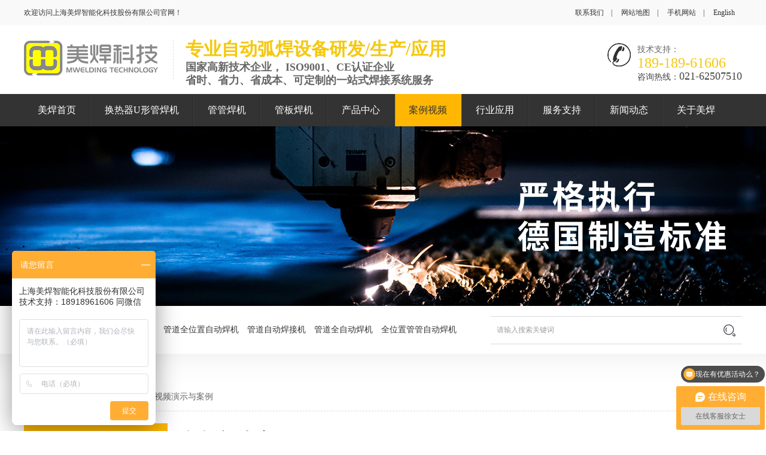

--- FILE ---
content_type: text/html
request_url: https://www.mwelding.com.cn/product/cpyssp_0008.html
body_size: 23478
content:
<!DOCTYPE html><html lang="zh"><head data-base="/">
<meta http-equiv="Cache-Control" content="no-transform">
<meta http-equiv="Cache-Control" content="no-siteapp"> 
  <meta charset="UTF-8"> 
  <meta http-equiv="X-UA-Compatible" content="IE=edge"> 
  <meta name="renderer" content="webkit"> 
  <meta http-equiv="pragma" content="no-cache">
 <meta http-equiv="cache-control" content="no-cache,must-revalidate">
 <meta http-equiv="expires" content="Wed, 26 Feb 1997 08:21:57 GMT">
 <meta http-equiv="expires" content="0">
 <meta name="applicable-device" content="pc">
<title>自动管焊机视频-上海美焊美焊科技-专业的管焊设备制造商-第8页</title>
<meta name="keywords" content="自动焊视频,自动管管焊机视频,自动管板焊机视频,管管自动焊机视频,换热器u形管焊机视频,封闭式管管焊接视频,开放管管管焊接视频,美焊管焊设备演示视频">
<meta name="description" content="自动管管焊机视频,自动管板焊机视频,管管自动焊机视频,换热器u形管焊机视频,封闭式管管焊接视频,开放管管管焊接视频,美焊管焊设备演示视频-美焊，咨询电话:18918961606"><meta name="mobile-agent" content="format=html5;url=https://www.mwelding.com.cn/mobile/product/cpyssp.html"><meta name="mobile-agent" content="format=xhtml;url=https://www.mwelding.com.cn/mobile/product/cpyssp.html">
<link rel="alternate" media="only screen and (max-width:640px)" href="https://www.mwelding.com.cn/mobile/product/cpyssp.html">
<script src="https://www.mwelding.com.cn/js/uaredirect.js" type="text/javascript"></script>
<script type="text/javascript">uaredirect("https://www.mwelding.com.cn/mobile/product/cpyssp.html");</script>
<link rel="canonical" href="https://www.mwelding.com.cn/product/cpyssp.html"> 
  <link href="https://www.mwelding.com.cn/css/reset.css" rel="stylesheet"> 
  <script src="https://www.mwelding.com.cn/js/nsw.pc.min.js"></script> 
  <link href="https://www.mwelding.com.cn/5a72ec0482cedcc596a54ea8.css" rel="stylesheet">
  <meta name="baidu-site-verification" content="32QFHwkWV6"> 
  <script>
var _hmt = _hmt || [];
(function() {
  var hm = document.createElement("script");
  hm.src="https://hm.baidu.com/hm.js?b961624b646d3b9ee7650b4e9556e2a7";
  var s = document.getElementsByTagName("script")[0]; 
  s.parentNode.insertBefore(hm, s);
})();
</script> 
  <meta baidu-gxt-verify-token="b8f0b234ce2059bfa84666af78dfe091"> 
  <meta name="baidu-site-verification" content="c6HR9mz5at"> 
  <meta http-equiv="Content-Type" content="text/html;
charset=gb2312"> 
  <meta name="sogou_site_verification" content="mH0fePLvwH"> 
  <meta name="shenma-site-verification" content="3aa2ff64d5bb862fadd63683fdd39d58_1528869342"> 
  <meta name="baidu-site-verification" content="c6HR9mz5at">
 </head> 
 <body class="body-color"> 
  <div class="head"> 
 <div class="nav_top"> 
  <div class="content"> 
   <p class="fr"> <a href="https://www.mwelding.com.cn/helps/lxmh.html" title="联系我们 ">联系我们 </a>| <a href="https://www.mwelding.com.cn/sitemap.html" target="_blank" title="网站地图">网站地图</a>| <a href="javascript:;" id="wx_cn" rel="nofollow" title="手机网站">手机网站</a>| <a href="http://www.mwelding086.com/" target="_blank" title="English">English</a> <img alt="手机网站" id="h_code" src="https://www.mwelding.com.cn/resource/images/effa97aaa3c54926a34c1710539f02b2_4.png"> </p> 欢迎访问上海美焊智能化科技股份有限公司官网！ 
   <!--<div id="site"> 
    <span>&nbsp;&nbsp;</span> 
    <div id="siteDiv"> 
     <ul> 
      <li>&nbsp;&nbsp;</li> 
      <li>&nbsp;&nbsp;</li> 
      <li>&nbsp;&nbsp;</li> 
     </ul> 
    </div> 
   </div>--> 
  </div> 
 </div> 
 <div class="header"> 
  <div class="tok"> 
   <h1><a href="https://www.mwelding.com.cn/" target="_blank" title="美焊科技"><img alt="美焊科技" class="logo" src="https://www.mwelding.com.cn/resource/images/20b2924f280c47a089161b7483a67407_6.png"></a> </h1> 
   <h2> <span>专业自动弧焊设备研发/生产/应用</span>国家高新技术企业， ISO9001、CE认证企业<br>省时、省力、省成本、可定制的一站式焊接系统服务</h2> 
   <!--<a href="https://baike.shuidi.cn/companywiki-e51b1656c3af5a8e7029ecd8b25fd196.html" target="_blank" style="border: medium none; margin-top: 32px; float: left; margin-left: 20px;"><img src="//static.pacra.cn/baike_mark2.jpg" width="133px"></a>--> 
   <div class="toz"> 
    <span class="tel1">技术支持：<em phone400="">189-189-61606</em></span> 
    <span class="tel2">咨询热线：<em contactphonenumber="">021-62507510</em></span> 
   </div> 
  </div> 
 </div> 
 <div class="menu"> 
  <ul> 
    
    <li class="cur home"><a href="https://www.mwelding.com.cn/" title="美焊首页">美焊首页<i></i></a></li> 
    
    <li><a href="https://www.mwelding.com.cn/product/hrquxg.html" title="换热器U形管焊机">换热器U形管焊机<i></i></a></li> 
    
    <li><a href="https://www.mwelding.com.cn/product/ggzdhj.html" title="管管焊机">管管焊机<i></i></a></li> 
    
    <li><a href="https://www.mwelding.com.cn/product/gbzdhj.html" title="管板焊机">管板焊机<i></i></a></li> 
    
    <li><a href="/product/" target="_blank" title="产品中心">产品中心<i></i></a></li> 
    
    <li><a href="https://www.mwelding.com.cn/product/cpyssp.html" title="案例视频">案例视频<i></i></a></li> 
    
    <li><a href="https://www.mwelding.com.cn/article/cgal.html" title="行业应用">行业应用<i></i></a></li> 
    
    <li><a href="https://www.mwelding.com.cn/helps/fwys.html" title="服务支持">服务支持<i></i></a></li> 
    
    <li><a href="https://www.mwelding.com.cn/article/xwdt.html" title="新闻动态">新闻动态<i></i></a></li> 
    
    <li class="nones"><a href="https://www.mwelding.com.cn/helps/gymh.html" title="关于美焊">关于美焊<i></i></a></li> 
    
  </ul> 
 </div> 
  
  
</div> 
  <div> 
 <div class="ty-banner-1"> 
   
   <a href="https://www.mwelding.com.cn/product/acpmcf.html" title="美焊严格执行德国制造标准"> <img alt="美焊严格执行德国制造标准" src="https://www.mwelding.com.cn/resource/images/7d630cf3710943f6844aa926c813d62d_18.jpg" title="美焊严格执行德国制造标准"> </a> 
    
   
   
   
 </div> 
</div> 
  <div class="search"> 
 <div class="content"> 
  <p> <b>热门关键词：</b> 
    
    <a href="https://www.mwelding.com.cn/product/ggzdhj.html">不锈钢管道自动焊机</a> 
    
    <a href="https://www.mwelding.com.cn/product/ggzdhj.html">管道全位置自动焊机</a> 
    
    <a href="https://www.mwelding.com.cn/product/ggzdhj.html">管道自动焊接机</a> 
    
    <a href="https://www.mwelding.com.cn/product/ggzdhj.html">管道全自动焊机</a> 
    
    <a href="https://www.mwelding.com.cn/product/acpmcf.html">全位置管管自动焊机</a> 
    </p> 
  <div class="s_box"> 
   <input class="input1" id="key" onfocus="this.value=''" onkeypress="if(event.keyCode==13) {searchInfo();return false;}" placeholder="请输入搜索关键词" type="text"> 
   <input class="input2" id="sousuo" onclick="searchInfo()" type="button"> 
  </div> 
 </div> 
  
  
</div> 
  <div class="blk-main clearafter"> 
   <div class="blk plc"> 
 <div class="p12-curmbs-1" navcrumbs=""> 
  <b> 您的位置: </b> 
  <a href="https://www.mwelding.com.cn/"> 首页 </a> 
  <span> &gt; </span> 
   
   <i class=""> <a href="https://www.mwelding.com.cn/product/"> 产品频道 </a> <span> &gt; </span> </i> 
   
   <i class=""> <a href="https://www.mwelding.com.cn/product/cpyssp.html"> 视频演示与案例 </a>  </i> 
   
 </div> 
 <!-- css --> 
  
  
</div> 
   <div class="clear"></div> 
   <div class="blk-xs fl"> 
    <div class="p14-left-nav-1 blk"> 
 <div class="p14-left-nav-1-tit"> 
  <h3> 产品展示 </h3> 
 </div> 
 <div class="p14-left-nav-1-nav" navvicefocus1=""> 
   
   <div class="p14-left-nav-1-nav-one"> 
    <h3><a href="https://www.mwelding.com.cn/product/acpmcf.html" title="按产品名称分类"> 按产品名称分类 </a></h3> 
    <dl style="display:none;"> 
     <!-- 2级 --> 
      
      <dt> 
       <a href="https://www.mwelding.com.cn/product/hrquxg.html" title="换热器U型管焊机"> 换热器U型管焊机 </a> 
      </dt> 
       
      
      <dt> 
       <a href="https://www.mwelding.com.cn/product/ggzdhj.html" title="自动管管焊机"> 自动管管焊机 </a> 
      </dt> 
       
      
      <dt> 
       <a href="https://www.mwelding.com.cn/product/gbzdhj.html" title="自动管板焊机"> 自动管板焊机 </a> 
      </dt> 
       
      
      <dt> 
       <a href="https://www.mwelding.com.cn/product/zdhhjz.html" title="自动化焊接专机"> 自动化焊接专机 </a> 
      </dt> 
       
      
      <dt> 
       <a href="https://www.mwelding.com.cn/product/ythhjk.html" title="一体化焊接控制电源"> 一体化焊接控制电源 </a> 
      </dt> 
       
      
      <dt> 
       <a href="https://www.mwelding.com.cn/product/hjfzsb.html" title="焊接辅助设备及配件"> 焊接辅助设备及配件 </a> 
      </dt> 
       
      
    </dl> 
   </div> 
   
   <div class="p14-left-nav-1-nav-one"> 
    <h3><a href="https://www.mwelding.com.cn/product/ayyxyf.html" title="按应用行业分类"> 按应用行业分类 </a></h3> 
    <dl style="display:none;"> 
     <!-- 2级 --> 
      
      <dt> 
       <a href="https://www.mwelding.com.cn/product/hrq.html" title="换热器"> 换热器 </a> 
      </dt> 
       
      
      <dt> 
       <a href="https://www.mwelding.com.cn/product/zysp.html" title="制药\食品"> 制药食品 </a> 
      </dt> 
       
      
      <dt> 
       <a href="https://www.mwelding.com.cn/product/zlscl.html" title="制冷\水处理"> 制冷水处理 </a> 
      </dt> 
       
      
      <dt> 
       <a href="https://www.mwelding.com.cn/product/swfj.html" title="生物发酵"> 生物发酵 </a> 
      </dt> 
       
      
      <dt> 
       <a href="https://www.mwelding.com.cn/product/ylrqgl.html" title="压力容器\锅炉"> 压力容器锅炉 </a> 
      </dt> 
       
      
      <dt> 
       <a href="https://www.mwelding.com.cn/product/syhg.html" title="石油化工"> 石油化工 </a> 
      </dt> 
       
      
      <dt> 
       <a href="https://www.mwelding.com.cn/product/nydl.html" title="能源电力"> 能源电力 </a> 
      </dt> 
       
      
      <dt> 
       <a href="https://www.mwelding.com.cn/product/hgy.html" title="机械加工"> 机械加工 </a> 
      </dt> 
       
      
      <dt> 
       <a href="https://www.mwelding.com.cn/product/qtxy.html" title="其他行业"> 其他行业 </a> 
      </dt> 
       
      
    </dl> 
   </div> 
   
   <div class="p14-left-nav-1-nav-one"> 
    <h3><a href="https://www.mwelding.com.cn/product/qtsb.html" title="其他自动焊接设备"> 其他自动焊接设备 </a></h3> 
     
   </div> 
   
   <div class="p14-left-nav-1-nav-one"> 
    <h3><a href="https://www.mwelding.com.cn/product/cpyssp.html" title="视频演示与案例"> 视频演示与案例 </a></h3> 
    <dl style="display:none;"> 
     <!-- 2级 --> 
      
      <dt> 
       <a href="https://www.mwelding.com.cn/product/hrquxg3836.html" title="换热器U形管焊机视频"> 换热器U形管焊机视频 </a> 
      </dt> 
       
      
      <dt> 
       <a href="https://www.mwelding.com.cn/product/ggzdhj4929.html" title="管管自动焊机视频"> 管管自动焊机视频 </a> 
      </dt> 
       
      
      <dt> 
       <a href="https://www.mwelding.com.cn/product/qwzgbh.html" title="管板自动焊机视频"> 管板自动焊机视频 </a> 
      </dt> 
       
      
      <dt> 
       <a href="https://www.mwelding.com.cn/product/ythkzd.html" title="一体化控制电源视频"> 一体化控制电源视频 </a> 
      </dt> 
       
      
      <dt> 
       <a href="https://www.mwelding.com.cn/product/zdhhjs.html" title="自动焊接设备视频"> 自动焊接设备视频 </a> 
      </dt> 
       
      
      <dt> 
       <a href="https://www.mwelding.com.cn/product/gsjs.html" title="公司介绍"> 公司介绍 </a> 
      </dt> 
       
      
    </dl> 
   </div> 
   
 </div> 
 <div class="clear"></div> 
  
  
</div> 
    <div class="contact-z1 blk"> 
 <p> 咨询热线 </p> 
 <span> 189-189-61606 </span> 
  
</div> 
   </div> 
   <div class="blk-sm fr"> 
    <div class="cl-cplb-2nf1-1-01 b"> 
  
 <h3 class="cl-cplb-2nf1-1-01-tit"><span> 视频演示与案例 </span></h3> 
  
 <div class="cl-cplb-2nf1-1-01-list"> 
   
   <dl> 
    <!--<dt>${pro.descSrc}</dt>--> 
    <dt> 
     <a href="https://www.mwelding.com.cn/products/mhmwfx.html" target="_blank" title="美焊MWF系列封闭式管管焊机 行业应用案例A"><img alt="美焊MWF系列封闭式管管焊机 行业应用案例A" src="https://www.mwelding.com.cn/resource/images/ff0da0aad9a945d89fe3adce82501e87_24.jpg" title="美焊MWF系列封闭式管管焊机 行业应用案例A"></a> 
    </dt> 
    <dd> 
     <h4><a href="https://www.mwelding.com.cn/products/mhmwfx.html" target="_blank" title="美焊MWF系列封闭式管管焊机 行业应用案例A">美焊MWF系列封闭式管管焊机 行业应用案例A</a></h4> 
    </dd> 
   </dl> 
    
   
   <dl> 
    <!--<dt>${pro.descSrc}</dt>--> 
    <dt> 
     <a href="https://www.mwelding.com.cn/products/mhmwhx6090.html" target="_blank" title="美焊MWH系列换热器U型管焊机 行业应用案例F"><img alt="美焊MWH系列换热器U型管焊机 行业应用案例F" src="https://www.mwelding.com.cn/resource/images/ff0da0aad9a945d89fe3adce82501e87_34.jpg" title="美焊MWH系列换热器U型管焊机 行业应用案例F"></a> 
    </dt> 
    <dd> 
     <h4><a href="https://www.mwelding.com.cn/products/mhmwhx6090.html" target="_blank" title="美焊MWH系列换热器U型管焊机 行业应用案例F">美焊MWH系列换热器U型管焊机 行业应用案例F</a></h4> 
    </dd> 
   </dl> 
   <div class="clear"></div> 
   
   <dl> 
    <!--<dt>${pro.descSrc}</dt>--> 
    <dt> 
     <a href="https://www.mwelding.com.cn/products/mhmwhx7539.html" target="_blank" title="美焊MWH系列换热器U型管焊机 行业应用案例E"><img alt="美焊MWH系列换热器U型管焊机 行业应用案例E" src="https://www.mwelding.com.cn/resource/images/ff0da0aad9a945d89fe3adce82501e87_36.jpg" title="美焊MWH系列换热器U型管焊机 行业应用案例E"></a> 
    </dt> 
    <dd> 
     <h4><a href="https://www.mwelding.com.cn/products/mhmwhx7539.html" target="_blank" title="美焊MWH系列换热器U型管焊机 行业应用案例E">美焊MWH系列换热器U型管焊机 行业应用案例E</a></h4> 
    </dd> 
   </dl> 
    
   
   <dl> 
    <!--<dt>${pro.descSrc}</dt>--> 
    <dt> 
     <a href="https://www.mwelding.com.cn/products/mhmwhx3600.html" target="_blank" title="美焊MWH系列换热器U型管焊机 行业应用案例D"><img alt="美焊MWH系列换热器U型管焊机 行业应用案例D" src="https://www.mwelding.com.cn/resource/images/ff0da0aad9a945d89fe3adce82501e87_38.jpg" title="美焊MWH系列换热器U型管焊机 行业应用案例D"></a> 
    </dt> 
    <dd> 
     <h4><a href="https://www.mwelding.com.cn/products/mhmwhx3600.html" target="_blank" title="美焊MWH系列换热器U型管焊机 行业应用案例D">美焊MWH系列换热器U型管焊机 行业应用案例D</a></h4> 
    </dd> 
   </dl> 
   <div class="clear"></div> 
   
   <dl> 
    <!--<dt>${pro.descSrc}</dt>--> 
    <dt> 
     <a href="https://www.mwelding.com.cn/products/mhmwhx1731.html" target="_blank" title="美焊MWH系列换热器U型管焊机 行业应用案例C"><img alt="美焊MWH系列换热器U型管焊机 行业应用案例C" src="https://www.mwelding.com.cn/resource/images/ff0da0aad9a945d89fe3adce82501e87_40.jpg" title="美焊MWH系列换热器U型管焊机 行业应用案例C"></a> 
    </dt> 
    <dd> 
     <h4><a href="https://www.mwelding.com.cn/products/mhmwhx1731.html" target="_blank" title="美焊MWH系列换热器U型管焊机 行业应用案例C">美焊MWH系列换热器U型管焊机 行业应用案例C</a></h4> 
    </dd> 
   </dl> 
    
   
   <dl> 
    <!--<dt>${pro.descSrc}</dt>--> 
    <dt> 
     <a href="https://www.mwelding.com.cn/products/mhmwhx5393.html" target="_blank" title="美焊MWH系列换热器U型管焊机 行业应用案例B"><img alt="美焊MWH系列换热器U型管焊机 行业应用案例B" src="https://www.mwelding.com.cn/resource/images/ff0da0aad9a945d89fe3adce82501e87_42.jpg" title="美焊MWH系列换热器U型管焊机 行业应用案例B"></a> 
    </dt> 
    <dd> 
     <h4><a href="https://www.mwelding.com.cn/products/mhmwhx5393.html" target="_blank" title="美焊MWH系列换热器U型管焊机 行业应用案例B">美焊MWH系列换热器U型管焊机 行业应用案例B</a></h4> 
    </dd> 
   </dl> 
   <div class="clear"></div> 
   
 </div> 
 <div class="clear"></div> 
  
</div> 
    <div class="p12-pagination-1 g blk"> 
 <div class="p12-pagination-1-main"> 
  <a class="page_first" href="https://www.mwelding.com.cn/product/cpyssp.html">首页</a><a class="page_pre" href="https://www.mwelding.com.cn/product/cpyssp_0007.html">上一页</a><a href="https://www.mwelding.com.cn/product/cpyssp_0007.html">7</a><a class="page_curr">8</a><a href="https://www.mwelding.com.cn/product/cpyssp_0009.html">9</a><a class="page_next" href="https://www.mwelding.com.cn/product/cpyssp_0009.html">下一页</a><a class="page_last" href="https://www.mwelding.com.cn/product/cpyssp_0009.html">末页</a> 
 </div> 
 <div class="clear"></div> 
</div> 
   </div> 
   <div class="clear"></div> 
  </div> 
  <div class="footWrap"> 
 <div class="footer"> 
  <div class="fnav"> 
    
    <a href="https://www.mwelding.com.cn/" title="美焊官网">美焊官网</a> 
    <i>|</i> 
    
    <a href="https://www.mwelding.com.cn/products/hrquxg.html" title="换热器U形管焊机">换热器U形管焊机</a> 
    <i>|</i> 
    
    <a href="https://www.mwelding.com.cn/product/ggzdhj.html" title="管管自动焊机">管管自动焊机</a> 
    <i>|</i> 
    
    <a href="https://www.mwelding.com.cn/product/gbzdhj.html" title="管板自动焊机">管板自动焊机</a> 
    <i>|</i> 
    
    <a href="https://www.mwelding.com.cn/product/cpyssp.html" title="产品演示">产品演示</a> 
    <i>|</i> 
    
    <a href="https://www.mwelding.com.cn/helps/lxmh.html" title="联系美焊">联系美焊</a> 
    <i>|</i> 
    
    <a href="https://www.mwelding.com.cn/Tools/leaveword.html" title="在线留言">在线留言</a> 
    <i>|</i> 
    
    <a href="https://www.mwelding.com.cn/article/cgal.html" title="行业应用">行业应用</a> 
    <i>|</i> 
    
    <a href="https://www.mwelding.com.cn/sitemap.html" target="_blank" title="站点地图">站点地图</a> 
    <i class="nones">|</i> 
    
  </div> 
  <div class="f_com"> 
   <a class="f_logo fl" href="https://www.mwelding.com.cn/" target="_blank" title="美焊科技"><img alt="美焊科技" src="https://www.mwelding.com.cn/resource/images/20b2924f280c47a089161b7483a67407_10.png"></a> 
   <div class="f2"> 
    <p>技术支持：<i phone400="">189-189-61606</i></p> 
    <p>咨询热线：<i contactphonenumber="">021-62507510</i></p> 
    <p>邮　　箱： <i contactemail=""><a href="mailto:mw@mwelding.com.cn" title="发送邮件">mw@mwelding.com.cn</a></i></p> 
    <p>地　　址： <i address="">上海市松江区中德路669号7栋（中德产业园）</i></p> 
   </div> 
   <div class="f3"> 
    <p><a href="https://www.mwelding.com.cn/" target="_blank" title="移动官网"><img alt="关注微信公众号" src="https://www.mwelding.com.cn/resource/images/effa97aaa3c54926a34c1710539f02b2_4.png"></a><span>关注微信公众号 </span></p> 
    <p><a href="https://www.mwelding.com.cn/" target="_blank" title="关注公众号"><img alt="进入移动官网" src="https://www.mwelding.com.cn/resource/images/effa97aaa3c54926a34c1710539f02b2_2.png"></a><span>进入移动官网 </span></p> 
   </div> 
   <div class="clear"></div> 
  </div> 
  <h5>上海美焊智能化科技股份有限公司 &nbsp; 版权所有 &nbsp; 备案号【<a href="https://beian.miit.gov.cn/#/Integrated/index" rel="nofollow" target="_blank">沪ICP备17040738号</a>】 <a href="https://www.beian.gov.cnportalregisterSystemInforecordcode=31011702007685"> <img src="https://www.mwelding.com.cn/resource/images/7c69763d628849c199329fc8a3aef58d_2.png"> 沪公网安备 31011702007685号</a> <a href="javascript:void(0);" rel="nofollow" target="_blank" title="">&nbsp;&nbsp;</a>&nbsp;&nbsp;&nbsp;&nbsp;</h5> 
 </div> 
  
</div> 
  <div class="client-2"> 
 <ul id="client-2"> 
  <li class="my-kefu-qq"> 
   <div class="my-kefu-main"> 
    <div class="my-kefu-left"> 
     <a class="online-contact-btn" href="https://wpa.qq.com/msgrd?v=3&amp;uin=367035917&amp;site=qq&amp;menu=yes" qq="" target="_blank"> <i></i> <p>在线咨询</p> </a> 
    </div> 
    <div class="my-kefu-right"></div> 
   </div> </li> 
  <li class="my-kefu-tel"> 
   <div class="my-kefu-tel-main"> 
    <div class="my-kefu-left"> 
     <i></i> 
     <p>技术支持</p> 
    </div> 
    <div class="my-kefu-tel-right" phone400="">189-189-61606</div> 
   </div> </li> 
  <li class="my-kefu-liuyan"> 
   <div class="my-kefu-main"> 
    <div class="my-kefu-left"> 
     <i></i> 
     <p>微信交流</p> 
    </div> 
    <div class="my-kefu-right"></div> 
   </div> 
   <div class="my-kefu-weixin-pic"> 
    <img alt="微信二维码" src="https://www.mwelding.com.cn/images/wex02.jpg" title="微信二维码"> 
   </div> </li> 
  <li class="my-kefu-weixin"> 
   <div class="my-kefu-main"> 
    <div class="my-kefu-left"> 
     <i></i> 
     <p>案例视频</p> 
    </div> 
    <div class="my-kefu-right"> 
    </div> 
    <div class="my-kefu-weixin-pic"> 
     <img alt="自动焊 美焊科技" src="https://www.mwelding.com.cn/resource/images/effa97aaa3c54926a34c1710539f02b2_4.png" title="自动焊 美焊科技"> 
    </div> 
   </div> </li> 
   
  <li class="my-kefu-ftop"> 
   <div class="my-kefu-main"> 
    <div class="my-kefu-left"> 
     <a href="javascript:;" rel="nofollow"> <i></i> <p> 返回顶部 </p> </a> 
    </div> 
    <div class="my-kefu-right"> 
    </div> 
   </div> </li> 
 </ul> 
  
  
</div> 
  <script src="https://www.mwelding.com.cn/js/public.js"></script> 
  <script src="https://www.mwelding.com.cn/5a72ec0482cedcc596a54ea8.js" type="text/javascript"></script>
 
<script>  var sysBasePath = null ;var projPageData = {};</script><script>(function(){var bp = document.createElement('script');
var curProtocol = window.location.protocol.split(':')[0];
if (curProtocol === 'https')
{ bp.src='https://zz.bdstatic.com/linksubmit/push.js'; }
else
{ bp.src='http://push.zhanzhang.baidu.com/push.js'; }
var s = document.getElementsByTagName("script")[0];
s.parentNode.insertBefore(bp, s);
})();</script><script id="right-click-disable" src="/js/shield.js">/js/shield.js</script><script src="https://www.mwelding.com.cn/js/ab77b6ea7f3fbf79.js" type="text/javascript"></script>
<script type="application/ld+json">
{"@content":"https://ziyuan.baidu.com/contexts/cambrian.jsonld","@id":"https://www.mwelding.com.cn/product/cpyssp_0008.html","appid":"","title":"自动管焊机视频-上海美焊美焊科技-专业的管焊设备制造商-第8页","images":[],"description":"","pubDate":"2018-01-11T18:58:00","upDate":"2024-11-15T17:00:03","lrDate":"2018-01-11T18:58:53"}
</script></body></html>

--- FILE ---
content_type: text/css
request_url: https://www.mwelding.com.cn/5a72ec0482cedcc596a54ea8.css
body_size: 16822
content:

        /* -- 页面整体布局 -- */
        .header , .content , .footer { width:1200px; margin:0 auto; position:relative;  }
        em,i{ font-style: normal;}
        /*头部开始*/
        .head {overflow: hidden; font-family: "", serif;}
        .head .nav_top{width:100%; height:42px; background:#f9f9f9; color:#333333; font-size:12px; line-height:42px;}
        .head .nav_top a{ color:#333333; padding:0 12px; display:inline-block;}
        .head .nav_top #h_code{ display:none; position:absolute;top:42px; right:55px;width:120px;z-index:2;}

        #site{animation-duration: 1.25s;animation-name: zoomIn; position:absolute; z-index:3;top:6px; left:267px;}
        #site span{width:100px;color:#666666; height:30px; display:block; background:url(images/common/site_bg.png); line-height:30px; padding-left:10px; cursor:pointer;}
        #siteDiv{  background-color: #FFFFFF;border: 1px solid #999999;display: none;padding: 8px 10px;position: absolute;top:30px;white-space: nowrap;width: 235px;z-index: 1000; display:none;left:0px;}
        #siteDiv li {float: left;list-style-type: none;padding-right: 15px;}
        #siteDiv li a{ color:#666;}

        .head .tok { height: 115px; position:relative;}
        .head .tok h1 { animation-duration: 1s;animation-name: fadeInLeft; float: left; margin: 25px 20px 0 0; padding-right:25px; border-right:1px dashed #dddddd;}
        .head .tok h2 {animation-duration: 1.25s;animation-name: zoomIn; float: left; font-size: 18px; color: #666666; margin-top:20px;}
        .head .tok h2 span { display: block; font-size: 30px; font-weight:bold; color: #f5c80f; line-height:39px;}
        .head .toz {animation-duration: 1s;animation-name: fadeInRight; float: right; margin-top: 30px;padding-left:50px; background:url(images/tel.jpg) no-repeat;}
        .head .toz .tel1 {font-size:14px;color:#666666; display:block;}
        .head .toz .tel1 em{font-size:24px;color:#f5c80f;display:block;}
        .head .toz .tel2 {font-size:14px;color:#444444; display:block;}
        .head .toz .tel2 em{font-size:18px;}

        .menu{height:54px;background:#333333;}
        .menu ul {width:1200px; margin:0 auto; display:block; height:54px; line-height:54px;}
        .menu li{height: 54px; line-height:54px; float:left;position: relative; border-right:1px solid #292929; border-left:1px solid #3f3f3f; }
        .menu li a{ display: block; font-size: 16px; color: #ffffff;padding:0 23px; position:relative;z-index:4;}
        .menu li a:hover, .menu li.cur a{background:#ffb703\9;color:#333;}/* IE6、IE7、IE8支持 */
        .menu li:after{content:'';position:absolute;width:100%;height:0;background-color:#ffb703;bottom:0;left:0;-webkit-transition:height .3s;transition:height .3s;}
        .menu li:hover:after,.menu li.cur:after{height:100%;border-right:1px solid #cba500; border-left:1px solid #cba500; }
        .menu li.nones { border-right:0;}
        .menu li.home { border-left:0;}
        .hdm-nav{height:60px; left: 0; position:fixed; _position:absolute;_top:expression(eval(document.documentElement.scrollTop));top: 0; width: 100%; z-index: 990;font-family:''; display:none;}
        /*头部结束*/
    
    

        .ty-banner-1 {
            overflow: hidden;
            line-height: 0;
            text-align:center;
        }
        .ty-banner-1 img{
            visibility: hidden;
        }
        .ty-banner-1 img.show{
            visibility: visible;
        }
    

        /*search*/
        .search{display:block;height: 80px;width:100%;padding-bottom:49px; background:url(images/search_bg.jpg) no-repeat center 80px;}
        .search p{float: left;line-height: 80px;height: 80px;font-size: 14px;color: #333;}
        .search p a{margin: 0 5px;color: #333;}
        .s_box{float: right;width:420px;height: 45px;margin: 17px 0px 0 0; border-bottom:1px solid #dad9dc; border-top:1px solid #dad9dc;}
        .s_box .input1{float: left;width: 368px;padding-left: 10px;height: 45px;line-height: 45px;font-size: 12px;color: #333;opacity: 0.7;border-right:0;outline: 0; border:0px;}
        .s_box .input2{float: right;width: 31px;height: 45px;background: url(images/common/sea_btn.jpg) no-repeat left center;border: 0;outline: 0;cursor: pointer;}
    

        .p12-curmbs-1 {
            font-size: 14px;
            border-bottom: 1px dashed #dcdcdc;
        }
        .p12-curblock{
            display: none;
        }
        .p12-curmbs-1 b {
            border-left: 10px solid #333333;
            font-weight: normal;
            padding-left: 8px;
        } 
        .p12-curmbs-1 i {
            font-style: normal;
        }
        
        .p12-curmbs-1 span {
            font-family: '宋体';
            padding: 0 5px;
            height: 46px;
            line-height: 46px;
        }
    

        
        .p14-left-nav-1-tit {
            background: #ffb703;
            height: 80px;                            
        }
        
        .p14-left-nav-1-tit h3 {
            height: 75px;
            font-size: 24px; 
            font-weight: normal;
            line-height: 75px;
            color: #fff;
            border-bottom: 1px solid #fff;
            text-align: center;
            
        }
        .p14-left-nav-1-tit h3 span{font-size: 14px; text-transform: uppercase;}
         
        
        .p14-left-nav-1-nav-one h3 {
            height: 50px;
            line-height: 50px; 
            background:url(images/p14-icon5.png) no-repeat right center #ececeb; 
            margin-bottom: 2px;
            
        }
        
        .p14-left-nav-1-nav-one h3 a {
            display: block; 
            font-size: 18px;
            font-weight: normal;
            margin-right: 40px;
            margin-left: 38px; 
            color: #666;
        }
        
        .p14-left-nav-1-nav-one h3.sidenavcur,.p14-left-nav-1-nav-one h3:hover{
            background: url(images/p14-icon2.png) no-repeat right center #ffb703; 
        }  
        .p14-left-nav-1-nav-one h3.sidenavcur a,.p14-left-nav-1-nav-one h3:hover a{
            color: #fff
        }
        
        .p14-left-nav-1-nav dl{
            padding: 2px 0 4px;
        }
        .p14-left-nav-1-nav dt {
            height: 50px;
            font-size: 16px;
            line-height: 50px;
            padding-left: 54px;
            padding-right: 40px; 
            margin-bottom: 1px;
            background:#ececec;
            position: relative;	
            
        }
        .p14-left-nav-1-nav dt:after{      
        	content: "";
        	width: 8px;
        	height: 8px;              	
        	border: 2px solid #b8b8b8;
        	border-style: solid solid none none;
        	position: absolute; 
        	top: 50%;
        	right: 32px;
        	margin-top: -4px;
        	-webkit-transform: rotate(45deg);
        	-moz-transform: rotate(45deg);
        	-ms-transform: rotate(45deg);
        	-o-transform: rotate(45deg);
        	transform: rotate(45deg);
        }
        
        .p14-left-nav-1-nav dt.sidenavcur:after,.p14-left-nav-1-nav dt:hover:after {
                    	border-color:#ffb703;  
        }
        .p14-left-nav-1-nav dt.sidenavcur a,.p14-left-nav-1-nav dt:hover a{color: #ffb703; }
        
        .p14-left-nav-1-nav dd{
            border: 1px solid #ececec;                             
            border-bottom:0;     
        }
        .p14-left-nav-1-nav p {
            height: 50px;
            font-size: 14px;
            line-height: 50px;
            padding-left: 72px;
            padding-right: 40px; 
            border-bottom: 1px solid #ececec; 
            background: #fff;
            position: relative;
        }
          
                          
        /*.p14-left-nav-1-nav p:after{content: ""; width: 3px; height: 3px; border-radius: 100%;background: #666; position: absolute; left: 58px; top: 50%;}*/
        
       
        .p14-left-nav-1-nav p.sidenavcur a,.p14-left-nav-1-nav p:hover a{color:#ffb703;} 
         
        .p14-left-nav-1-nav p.sidenavcur:after ,.p14-left-nav-1-nav p:hover:after  {background: #333333; } 
        
        .p14-left-nav-1-nav a {
            display: block;
            overflow: hidden;
            text-overflow: ellipsis;
            white-space: nowrap;
        }

    

        .contact-z1 {
            height: 140px;
            background: url("images/contact-z1.jpg") no-repeat;
            color: #333;
            margin-bottom: 30px;
        }
        
        .contact-z1 p {
            font-size: 20px;
            height: 30px;
            line-height: 30px;
            padding: 37px 0 0 95px; 
            background: url(images/contact-z1_tel.png) no-repeat 74px 44px;
        }
        
        .contact-z1 span {
            display: block;
            height: 30px;
            font-weight: bold;
            font-size: 18px;
            line-height: 30px; 
            padding-left: 73px;
        }
    

        .cl-cplb-2nf1-1-01-desc {
            background: #fff;
            max-height: 180px;
            margin-bottom: 14px;
        }
        
        .cl-cplb-2nf1-1-01-desc dt {
            height: 30px;
            padding: 20px 0 10px;
        }
        
        .cl-cplb-2nf1-1-01-desc dt b {
            display: inline-block;
            height: 30px;
            font-weight: normal;
            border-left: 13px solid #e3e3e3;
            border-right: 7px solid #e3e3e3;
            padding: 0 12px 0 13px;
            font-size: 28px;
            color: #7c7c7c;
            line-height: 30px;
        }
        
        .cl-cplb-2nf1-1-01-desc dt b span {
            font-size: 18px;
            color: #bfbfbf;
            text-transform: uppercase;
            padding-left: 10px;
        }
        
        .cl-cplb-2nf1-1-01-desc dd {
            padding: 0 0 10px;
            text-align: center;
        }
        
        .cl-cplb-2nf1-1-01-desc dd h4 {
            font-size: 24px;
            font-weight: normal;
            color: #797979;
            max-height: 44px;
            line-height: 44px;
            overflow: hidden;
        }
        
        .cl-cplb-2nf1-1-01-desc dd div {
            font-size: 14px;
            line-height: 24px;
            color: #666;
            max-height: 48px;
            overflow: hidden;
        }
        
        .cl-cplb-2nf1-1-01-tit {
            height: 50px;
            line-height: 50px;
            border-bottom: 1px solid #ebebeb;
            margin-bottom: 15px;
            font-size: 24px;
        }
        
        .cl-cplb-2nf1-1-01-tit span {
            display: inline-block;
            height: 50px;
            border-bottom:1px solid #333333;
        }
        
        .cl-cplb-2nf1-1-01-list dl {
            width: 48.5%;
            border: 1px solid #dedede;
            margin-bottom: 25px;
            background: #fff;
            float: left;
            margin-right: 2.4%;
            box-sizing: border-box;
        }
        .cl-cplb-2nf1-1-01-list dl dt img{height:450px;width:450px;}
        .cl-cplb-2nf1-1-01-list dl:nth-child(3n-1) {
            margin-right: 0;
        }
         
        
        .cl-cplb-2nf1-1-01-list dt  {
            width: 100%; 
            overflow: hidden;
            display: block;
        }
        
        .cl-cplb-2nf1-1-01-list dd {
            padding: 6px 0px 24px 0px;
            text-align: center;
        }
        
        .cl-cplb-2nf1-1-01-list dd h4 {
            height: 45px;
            font-weight: normal;
            font-size: 18px;
            color: #154c64;
            line-height: 45px;
        }
        
        .cl-cplb-2nf1-1-01-list h4 a {
            display: block;
            color: #727272;
            overflow: hidden;
            text-overflow: ellipsis;
            white-space: nowrap;
        }
        
        .cl-cplb-2nf1-1-01-list dl:hover h4 a {
            color: #ffb703;
        }
        
        .cl-cplb-2nf1-1-01-list-desc {
            height: 40px;
            font-size: 14px;
            line-height: 20px;
            color: #666;
            margin-bottom: 12px;
            overflow: hidden;
        }
        
        .cl-cplb-2nf1-1-01-list-deta {
            width: 100px;
            height: 40px;
            display: inline-block;
            border: 1px solid #aaa;
            font-size: 16px;
            line-height: 40px;
            text-align: center;
        }
        
        .cl-cplb-2nf1-1-01-list dl:hover {
            border-color: #ffb703;
        }
        
        .cl-cplb-2nf1-1-01-list dl:hover .cl-cplb-2nf1-1-01-list-deta {
            background: #ffb703;
            border-color: #ffb703;
        }
        
        .cl-cplb-2nf1-1-01-list dl:hover .cl-cplb-2nf1-1-01-list-deta a {
            color: #fff;
        }
    

        
/*底部开始*/
.footWrap{ background:url(images/common/footer_bg.jpg) repeat-x center top; height:380px; overflow:hidden;}
.fnav{ height:32px; text-align:center; font:14px ""; color:#fff; overflow:hidden; padding:40px 0 30px 0;}
.fnav a{ display:inline-block; margin:0 20px; height:27px; line-height:27px; color:#fff;}
.fnav .nones{display:none;}
.fnav a:hover{border-bottom:1px solid #fece00;}
.footWrap .f_com{ height:240px; overflow:hidden;}
.footWrap .f_com .f2{float:left; width:480px; padding-left:90px;padding-top:59px;}
.footWrap .f_com .f2 p{ height:30px;line-height:30px; font:14px ""; color:#888888; }
.footWrap .f_com .f2 p a{ color:#888888; font-size:14px;}
.footWrap .f_com .f2 p a:hover { color:#fece00;}
.footWrap .f_com .f2 .f_tel{ height:50px; line-height:50px;color:#fece00;font-size:20px;}
.footWrap .f_com .f2 .f_tel em{font-size:24px; font-weight:bold;}
.footWrap .f_com .f3{float:right; width:300px;padding-top:55px;}
.footWrap .f_com .f3 p{float:left;padding:0 15px;width:120px; line-height:45px;color:#888888; text-align:center;}
.footWrap .f_com .f3 p img{ display:block;width:120px; height:120px;}
.footWrap h5{ font:14px ""; text-align:center; line-height:39px; height:39px; color:#878787;}
.footWrap h5 a{ color:#878787;}

/*底部结束*/

    

        .client-2 {
            position: fixed;
            right: -170px;
            top: 50%;
            z-index: 900;
        }
        
        .client-2 li a {
            text-decoration: none;
        }
        .client-2 li {
            margin-top: 1px;
            clear: both;
            height: 71px;
            position: relative;
        }
        
        .client-2 li i {
            background: url(images/fx01.png) no-repeat;
            display: block;
            width: 30px;
            height: 27px;
            margin: 0px auto;
            text-align: center;
        }
        
        .client-2 li p {
            height: 20px;
            font-size: 14px;
            line-height: 20px;
            overflow: hidden;
            text-align: center;
            color: #fff;
        }
        
        .client-2 .my-kefu-qq i {
            background-position: 4px 5px;
        }
        
        .client-2 .my-kefu-tel i {
            background-position: 0 -21px;
        }
        
        .client-2 .my-kefu-liuyan i {
            background-position: 4px -53px;
        }
        
        .client-2 .my-kefu-weixin i {
            background-position: -34px 4px;
        }
        
        .client-2 .my-kefu-weibo i {
            background-position: -30px -22px;
        }
        
        .client-2 .my-kefu-ftop {
            display: none;
        }
        
        .client-2 .my-kefu-ftop i {
            width: 33px;
            height: 35px;
            background-position: -27px -51px;
        }
        
        .client-2 .my-kefu-left {
            float: left;
            width: 77px;
            height: 47px;
            position: relative;
        }
        
        .client-2 .my-kefu-tel-right {
            font-size: 16px;
            color: #fff;
            float: left;
            height: 24px;
            line-height: 22px;
            padding: 0 15px;
            border-left: 1px solid #fff;
            margin-top: 14px;
        }
        
        .client-2 .my-kefu-right {
            width: 20px;
        }
        
        .client-2 .my-kefu-tel-main {
            background: #ffb703;
            color: #fff;
            height: 56px;
            width: 247px;
            padding:9px 0 6px;
            float: left;
        }
        
        .client-2 .my-kefu-main {
            background: #ffb703;
            width: 97px;
            height: 56px;
            position: relative;
            padding:9px 0 6px;
            float: left;
        }
        
        .client-2 .my-kefu-weixin-pic {
            position: absolute;
            left: -130px;
            top: -24px;
            display: none;
            z-index: 333;
        }
        
        .my-kefu-weixin-pic img {
            width: 115px;
            height: 115px;
        }
    
